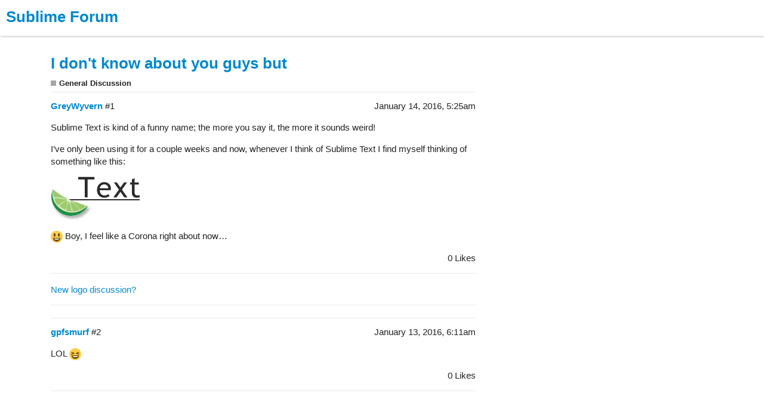

--- FILE ---
content_type: text/html; charset=utf-8
request_url: https://forum.sublimetext.com/t/i-dont-know-about-you-guys-but/507/1
body_size: 2259
content:
<!DOCTYPE html>
<html lang="en">
  <head>
    <meta charset="utf-8">
    <title>I don&#39;t know about you guys but - General Discussion - Sublime Forum</title>
    <meta name="description" content="Sublime Text is kind of a funny name; the more you say it, the more it sounds weird! 

I&amp;#39;ve only been using it for a couple weeks and now, whenever I think of Sublime Text I find myself thinking of something like this: 
&amp;hellip;">
    <meta name="author" content="">
<meta name="generator" content="Discourse 2.3.0.beta8 - https://github.com/discourse/discourse version 7b5913344e968f4a7afc56896c1f2ae4925d90a2">
<link rel="icon" type="image/png" href="https://forum.sublimetext.com/uploads/default/original/3X/2/e/2e3e7d351be1a5d1e100c4bbd76d6681fdd08318.ico">
<link rel="apple-touch-icon" type="image/png" href="https://forum.sublimetext.com/uploads/default/original/3X/7/4/7483840f98832d90e041a4c650e4ee0666572a1a.png">
<meta name="theme-color" content="#ffffff">
<meta name="viewport" content="width=device-width, minimum-scale=1.0, maximum-scale=1.0, user-scalable=yes">
<link rel="canonical" href="https://forum.sublimetext.com/t/i-dont-know-about-you-guys-but/507" />
<script type="application/ld+json">{"@context":"http://schema.org","@type":"WebSite","url":"https://forum.sublimetext.com","potentialAction":{"@type":"SearchAction","target":"https://forum.sublimetext.com/search?q={search_term_string}","query-input":"required name=search_term_string"}}</script>
<link rel="search" type="application/opensearchdescription+xml" href="https://forum.sublimetext.com/opensearch.xml" title="Sublime Forum Search">

      <link href="/stylesheets/desktop_1_4c52e51c5d6fcf66040acd3ee07f4d24c0ab2094.css?__ws=forum.sublimetext.com" media="all" rel="stylesheet" data-target="desktop" data-theme-id="1"/>
      <link href="/stylesheets/desktop_theme_1_8cb0946f886e6748a7ee7fe935f3f497ea2ccd91.css?__ws=forum.sublimetext.com" media="all" rel="stylesheet" data-target="desktop_theme" data-theme-id="1"/>
    <link href="https://fonts.googleapis.com/css?family=Lato:400" rel="stylesheet">




<script src="/theme-javascripts/7ff465d3ae72a9c6d5975ac1d7d0f9bb15dad3a7.js?__ws=forum.sublimetext.com"></script>





<script src="/theme-javascripts/11cfd797132d0d8cb146168e9dd83a1ffabfbd07.js?__ws=forum.sublimetext.com"></script>
    
      <link rel="alternate" type="application/rss+xml" title="RSS feed of &#39;I don&#39;t know about you guys but&#39;" href="https://forum.sublimetext.com/t/i-dont-know-about-you-guys-but/507.rss" />
  <meta property="og:site_name" content="Sublime Forum" />
<meta name="twitter:card" content="summary" />
<meta name="twitter:image" content="https://forum.sublimetext.com/uploads/default/original/3X/a/1/a1e683f2cefb489991e55d52531e45ddc425264b.png" />
<meta property="og:image" content="https://forum.sublimetext.com/uploads/default/original/3X/a/1/a1e683f2cefb489991e55d52531e45ddc425264b.png" />
<meta property="og:url" content="https://forum.sublimetext.com/t/i-dont-know-about-you-guys-but/507/1" />
<meta name="twitter:url" content="https://forum.sublimetext.com/t/i-dont-know-about-you-guys-but/507/1" />
<meta property="og:title" content="I don&#39;t know about you guys but" />
<meta name="twitter:title" content="I don&#39;t know about you guys but" />
<meta property="og:description" content="Sublime Text is kind of a funny name; the more you say it, the more it sounds weird!  I’ve only been using it for a couple weeks and now, whenever I think of Sublime Text I find myself thinking of something like this:    😃  Boy, I feel like a Corona right about now…" />
<meta name="twitter:description" content="Sublime Text is kind of a funny name; the more you say it, the more it sounds weird!  I’ve only been using it for a couple weeks and now, whenever I think of Sublime Text I find myself thinking of something like this:    😃  Boy, I feel like a Corona right about now…" />
<meta property="article:published_time" content="2009-11-13T20:50:50+00:00" />
<meta property="og:ignore_canonical" content="true" />



    
  </head>
  <body class="crawler">
    <header class="site">
    <section>
        <a id="logo" href="https://www.sublimehq.com">
            <img src="https://www.sublimehq.com/images/logo.svg" alt="Sublime HQ">
        </a>

        <nav>
            <a href="https://www.sublimehq.com/">Products</a>
            <a href="https://www.sublimehq.com/buy">Buy</a>
            <span class="vr"></span>
            <a href="https://www.sublimetext.com/blog/">News</a>
            <a href="https://forum.sublimetext.com/">Forum</a>
        </nav>
    </section>
</header>

    <header>
      <a href="/">
          <h1>Sublime Forum</h1>
      </a>
    </header>
    <div id="main-outlet" class="wrap">
      <h1>
  <a href="/t/i-dont-know-about-you-guys-but/507">I don&#39;t know about you guys but</a>
</h1>

<div id='breadcrumbs'>
    <div id="breadcrumb-0" itemscope itemtype="http://data-vocabulary.org/Breadcrumb"
>
      <a href="/c/general-discussion" itemprop="url" class='badge-wrapper bullet'>
        <span class="badge-category-bg"></span>
        <span itemprop="title" class='category-title'>General Discussion</span>
      </a>
    </div>
</div>






  <div itemscope itemtype='http://schema.org/DiscussionForumPosting' class='topic-body crawler-post'>
      <div class='creator'>
        <span>
          <a href='/u/GreyWyvern'><b itemprop='author'>GreyWyvern</b></a>
          
            <meta itemprop='datePublished' content='2009-11-13T20:50:50Z'>
            <time itemprop='dateModified' datetime='2016-01-14T05:25:37Z' class='post-time'>
              January 14, 2016,  5:25am
            </time>
        </span>
        <span itemprop='position'>#1</span>
      </div>
      <div class='post' itemprop='articleBody'>
        <p>Sublime Text is kind of a funny name; the more you say it, the more it sounds weird!</p>
<p>I’ve only been using it for a couple weeks and now, whenever I think of Sublime Text I find myself thinking of something like this:</p>
<p><img src="https://forum.sublimetext.com/uploads/default/original/3X/a/1/a1e683f2cefb489991e55d52531e45ddc425264b.png" width="150" height="74"></p>
<p><img src="https://forum.sublimetext.com/images/emoji/twitter/smiley.png?v=9" title=":smiley:" class="emoji" alt=":smiley:">  Boy, I feel like a Corona right about now…</p>
      </div>
      <meta itemprop='interactionCount' content='UserLikes:0'>
      <meta itemprop='interactionCount' content='UserComments:0'>
      <meta itemprop='headline' content='I don&#39;t know about you guys but'>
      <div class='clearfix'>
        <span class='post-likes'>0 Likes</span>
      </div>
      <hr>
            <a href="https://forum.sublimetext.com/t/new-logo-discussion/1174/2">New logo discussion?</a>
            <hr>
  </div>
  <div itemscope itemtype='http://schema.org/DiscussionForumPosting' class='topic-body crawler-post'>
      <div class='creator'>
        <span>
          <a href='/u/gpfsmurf'><b itemprop='author'>gpfsmurf</b></a>
          
            <meta itemprop='datePublished' content='2009-11-13T22:26:27Z'>
            <time itemprop='dateModified' datetime='2016-01-13T06:11:19Z' class='post-time'>
              January 13, 2016,  6:11am
            </time>
        </span>
        <span itemprop='position'>#2</span>
      </div>
      <div class='post' itemprop='articleBody'>
        <p>LOL   <img src="https://forum.sublimetext.com/images/emoji/twitter/laughing.png?v=9" title=":laughing:" class="emoji" alt=":laughing:"></p>
      </div>
      <meta itemprop='interactionCount' content='UserLikes:0'>
      <meta itemprop='interactionCount' content='UserComments:0'>
      <meta itemprop='headline' content='I don&#39;t know about you guys but'>
      <div class='clearfix'>
        <span class='post-likes'>0 Likes</span>
      </div>
      <hr>
  </div>






    </div>
    <footer class="container wrap">
      <nav class='crawler-nav' itemscope itemtype='http://schema.org/SiteNavigationElement'>
        <a href='/'>Home</a>
        <a href="/categories">Categories</a>
        <a href="/guidelines">FAQ/Guidelines</a>
        <a href="/tos">Terms of Service</a>
        <a href="/privacy">Privacy Policy</a>
      </nav>
      <p class='powered-by-link'>Powered by <a href="https://www.discourse.org">Discourse</a>, best viewed with JavaScript enabled</p>
    </footer>
    
  </body>
  
</html>


--- FILE ---
content_type: text/css
request_url: https://forum.sublimetext.com/stylesheets/desktop_theme_1_8cb0946f886e6748a7ee7fe935f3f497ea2ccd91.css?__ws=forum.sublimetext.com
body_size: 585
content:
header.site{background-color:#4B4B4B;padding:18px 0 12px;line-height:1.6;font-size:16px;font-family:"Lato", Arial, sans-serif}header.site>section:after{content:"";display:table;clear:both}header.site>section{width:1200px;margin:0 auto;position:relative}header.site a#logo{float:left}header.site a#logo img{width:220px;height:28px;display:block;border:none;transition:opacity 0.15s ease-in-out;-webkit-transition:opacity 0.15s ease-in-out}header.site a#logo:hover img{opacity:0.8}header.site nav{float:right;line-height:22px}header.site nav a{color:#fff;text-decoration:none;margin-left:32px;display:inline-block;transition:color 0.15s ease-in-out;-webkit-transition:color 0.15s ease-in-out}header.site nav a:visited{color:#fff}header.site nav a:hover{color:#ddd}header.site nav a:first-child{margin-left:0}header.site nav span.vr{display:inline-block;width:1px;margin-left:32px;background-color:rgba(255,255,255,0.5);height:22px;vertical-align:bottom}@media only screen and (max-width: 550px){header nav span.vr.sub-nav{margin-left:0px;width:0;height:8px;display:block}header nav span.vr.sub-nav+a{margin-left:0px}}@media only screen and (max-width: 820px){header.site{padding:15px 0}header.site nav{float:none;clear:left;padding-top:15px}header.site nav a{margin-left:20px}header.site nav span.vr{margin-left:20px}}@media only screen and (max-width: 1240px){header.site>section{box-sizing:border-box;padding-left:20px;padding-right:20px;max-width:100%}}@media only screen and (max-width: 1200px){header.site>section{max-width:1140px}header.site a#logo{position:relative;left:-30px}}@media only screen and (max-width: 1140px){header.site>section{max-width:100%}}.names .username.admin a{color:#B54322}.link-bottom-line{font-size:unset}.topic-list-item .discourse-tags{display:block;font-size:.7579em;clear:both}.suggested-topics th.category{width:150px}@media all and (max-width: 850px){.topic-list .category{min-width:0;padding:0}}

/*# sourceMappingURL=desktop_theme_1_8cb0946f886e6748a7ee7fe935f3f497ea2ccd91.css.map */


--- FILE ---
content_type: text/javascript
request_url: https://forum.sublimetext.com/theme-javascripts/7ff465d3ae72a9c6d5975ac1d7d0f9bb15dad3a7.js?__ws=forum.sublimetext.com
body_size: 1163
content:
(function() {
  if ('Discourse' in window && Discourse.__container__) {
    Discourse.__container__
      .lookup("service:theme-settings")
      .registerSettings(2, {"default_enabled":true});
  }
})();
(function() {
  if ('Ember' in window) {
    Ember.TEMPLATES["/connectors/user-preferences-interface/add-selector"] = Ember.HTMLBars.template({"id":null,"block":"{\"symbols\":[],\"statements\":[[0,\"\\n\"],[4,\"if\",[[23,[\"model\",\"_isCurrent\"]]],null,{\"statements\":[[0,\"  \"],[1,[27,\"preference-checkbox\",null,[[\"labelKey\",\"checked\"],[[27,\"theme-prefix\",[2,\"defer.enable_defer_button\"],null],[23,[\"model\",\"enableDeferButton\"]]]]],false],[0,\"\\n\"]],\"parameters\":[]},null]],\"hasEval\":false}","meta":{}});
  }
})();
(function () {
  if ('Discourse' in window && typeof Discourse._registerPluginCode === 'function') {
    var settings = Discourse.__container__.lookup("service:theme-settings").getObjectForTheme(2);
    var themePrefix = function themePrefix(key) {
      return 'theme_translations.2.' + key;
    };
    Discourse._registerPluginCode('0.1', function (api) {

      var ajax = require("discourse/lib/ajax").ajax;
      var popupAjaxError = require("discourse/lib/ajax-error").popupAjaxError;
      var DiscourseURL = require("discourse/lib/url").default;
      var container = api.container;
      var currentUser = api.getCurrentUser();

      var LocalStorageName = "deferEnabled";

      function deferEnabled() {
        var pref = localStorage.getItem(LocalStorageName);
        var result = settings.default_enabled;
        if (pref !== null) {
          result = pref === "true";
        }
        return result;
      }

      if (currentUser) {
        currentUser.enableDeferButton = deferEnabled();

        // very hacky, need to think of something cleaner here
        currentUser._isCurrent = true;
      }

      function allowUser() {
        if (!currentUser) {
          return false;
        }
        return currentUser.get("enableDeferButton");
      }

      function deferTopic(topic) {
        var screenTrack = container.lookup("screen-track:main");
        var currentUser = container.lookup("current-user:main");
        screenTrack.reset();
        screenTrack.stop();
        var goToPath = topic.get('isPrivateMessage') ? currentUser.pmPath(topic) : '/';
        ajax("/t/" + topic.get('id') + "/timings.json?last=1", { type: "DELETE" }).then(function () {
          var highestSeenByTopic = Discourse.Session.currentProp("highestSeenByTopic");
          highestSeenByTopic[topic.get('id')] = null;
          DiscourseURL.routeTo(goToPath);
        }).catch(popupAjaxError);
      }

      api.registerTopicFooterButton({
        id: "defer",
        icon: "circle",
        priority: 300,
        label: themePrefix("defer.label"),
        title: themePrefix("defer.title"),
        action: function action() {
          deferTopic(this.get("topic"));
        },
        displayed: function displayed() {
          return allowUser();
        },
        dropdown: function dropdown() {
          return this.site.mobileView;
        }
      });

      api.modifyClass("controller:preferences/interface", {
        actions: {
          save: function save() {
            this._super();

            if (this.get("model.username") !== currentUser.get("username")) {
              return;
            }

            if (deferEnabled() != this.get("model.enableDeferButton")) {
              Discourse.set("assetVersion", "forceRefresh");
            }
            localStorage.setItem(LocalStorageName, this.get("model.enableDeferButton").toString());
          }
        }
      });
    });
  }
})();

--- FILE ---
content_type: text/javascript
request_url: https://forum.sublimetext.com/theme-javascripts/11cfd797132d0d8cb146168e9dd83a1ffabfbd07.js?__ws=forum.sublimetext.com
body_size: 2184
content:
(function() {
  if ('Discourse' in window) {
    Discourse.RAW_TEMPLATES["list/topic-list-item"] = requirejs('discourse-common/lib/raw-handlebars').template({"1":function(container,depth0,helpers,partials,data) {
    return "    <td class=\"bulk-select\">\n      <input type=\"checkbox\" class=\"bulk-select\">\n    </td>\n";
},"3":function(container,depth0,helpers,partials,data) {
    return container.escapeExpression((helpers["topic-featured-link"] || (depth0 && depth0["topic-featured-link"]) || helpers.helperMissing).call(depth0 != null ? depth0 : (container.nullContext || {}),"topic",{"name":"topic-featured-link","hash":{},"hashTypes":{},"hashContexts":{},"types":["PathExpression"],"contexts":[depth0],"data":data}));
},"5":function(container,depth0,helpers,partials,data) {
    return container.escapeExpression((helpers.raw || (depth0 && depth0.raw) || helpers.helperMissing).call(depth0 != null ? depth0 : (container.nullContext || {}),"topic-post-badges",{"name":"raw","hash":{"newDotText":"newDotText","url":"topic.lastUnreadUrl","unseen":"topic.unseen","newPosts":"topic.displayNewPosts","unread":"topic.unread"},"hashTypes":{"newDotText":"PathExpression","url":"PathExpression","unseen":"PathExpression","newPosts":"PathExpression","unread":"PathExpression"},"hashContexts":{"newDotText":depth0,"url":depth0,"unseen":depth0,"newPosts":depth0,"unread":depth0},"types":["StringLiteral"],"contexts":[depth0],"data":data}));
},"7":function(container,depth0,helpers,partials,data) {
    return "      "
    + container.escapeExpression((helpers.raw || (depth0 && depth0.raw) || helpers.helperMissing).call(depth0 != null ? depth0 : (container.nullContext || {}),"list.topic-excerpt",{"name":"raw","hash":{"topic":"topic"},"hashTypes":{"topic":"PathExpression"},"hashContexts":{"topic":depth0},"types":["StringLiteral"],"contexts":[depth0],"data":data}))
    + "\n";
},"9":function(container,depth0,helpers,partials,data) {
    var stack1;

  return ((stack1 = helpers.unless.call(depth0 != null ? depth0 : (container.nullContext || {}),"topic.isPinnedUncategorized",{"name":"unless","hash":{},"hashTypes":{},"hashContexts":{},"fn":container.program(10, data, 0),"inverse":container.noop,"types":["PathExpression"],"contexts":[depth0],"data":data})) != null ? stack1 : "");
},"10":function(container,depth0,helpers,partials,data) {
    return "      "
    + container.escapeExpression((helpers.raw || (depth0 && depth0.raw) || helpers.helperMissing).call(depth0 != null ? depth0 : (container.nullContext || {}),"list.category-column",{"name":"raw","hash":{"category":"topic.category"},"hashTypes":{"category":"PathExpression"},"hashContexts":{"category":depth0},"types":["StringLiteral"],"contexts":[depth0],"data":data}))
    + "\n";
},"12":function(container,depth0,helpers,partials,data) {
    return "    "
    + container.escapeExpression((helpers.raw || (depth0 && depth0.raw) || helpers.helperMissing).call(depth0 != null ? depth0 : (container.nullContext || {}),"list.posters-column",{"name":"raw","hash":{"posters":"topic.posters"},"hashTypes":{"posters":"PathExpression"},"hashContexts":{"posters":depth0},"types":["StringLiteral"],"contexts":[depth0],"data":data}))
    + "\n";
},"14":function(container,depth0,helpers,partials,data) {
    return "    "
    + container.escapeExpression((helpers.raw || (depth0 && depth0.raw) || helpers.helperMissing).call(depth0 != null ? depth0 : (container.nullContext || {}),"list.posters-column",{"name":"raw","hash":{"posters":"topic.participants"},"hashTypes":{"posters":"PathExpression"},"hashContexts":{"posters":depth0},"types":["StringLiteral"],"contexts":[depth0],"data":data}))
    + "\n";
},"16":function(container,depth0,helpers,partials,data) {
    var stack1;

  return "  <td class=\"num likes\">\n"
    + ((stack1 = helpers["if"].call(depth0 != null ? depth0 : (container.nullContext || {}),"hasLikes",{"name":"if","hash":{},"hashTypes":{},"hashContexts":{},"fn":container.program(17, data, 0),"inverse":container.noop,"types":["PathExpression"],"contexts":[depth0],"data":data})) != null ? stack1 : "");
},"17":function(container,depth0,helpers,partials,data) {
    return "      <a href='"
    + container.escapeExpression(helpers.get.call(depth0 != null ? depth0 : (container.nullContext || {}),"topic.summaryUrl",{"name":"get","hash":{},"hashTypes":{},"hashContexts":{},"types":["PathExpression"],"contexts":[depth0],"data":data}))
    + "'>\n        "
    + container.escapeExpression((helpers.number || (depth0 && depth0.number) || helpers.helperMissing).call(depth0 != null ? depth0 : (container.nullContext || {}),"topic.like_count",{"name":"number","hash":{},"hashTypes":{},"hashContexts":{},"types":["PathExpression"],"contexts":[depth0],"data":data}))
    + " "
    + container.escapeExpression((helpers["d-icon"] || (depth0 && depth0["d-icon"]) || helpers.helperMissing).call(depth0 != null ? depth0 : (container.nullContext || {}),"heart",{"name":"d-icon","hash":{},"hashTypes":{},"hashContexts":{},"types":["StringLiteral"],"contexts":[depth0],"data":data}))
    + "</td>\n      </a>\n";
},"19":function(container,depth0,helpers,partials,data) {
    var stack1;

  return "  <td class=\"num likes\">\n"
    + ((stack1 = helpers["if"].call(depth0 != null ? depth0 : (container.nullContext || {}),"hasOpLikes",{"name":"if","hash":{},"hashTypes":{},"hashContexts":{},"fn":container.program(20, data, 0),"inverse":container.noop,"types":["PathExpression"],"contexts":[depth0],"data":data})) != null ? stack1 : "");
},"20":function(container,depth0,helpers,partials,data) {
    return "      <a href='"
    + container.escapeExpression(helpers.get.call(depth0 != null ? depth0 : (container.nullContext || {}),"topic.summaryUrl",{"name":"get","hash":{},"hashTypes":{},"hashContexts":{},"types":["PathExpression"],"contexts":[depth0],"data":data}))
    + "'>\n        "
    + container.escapeExpression((helpers.number || (depth0 && depth0.number) || helpers.helperMissing).call(depth0 != null ? depth0 : (container.nullContext || {}),"topic.op_like_count",{"name":"number","hash":{},"hashTypes":{},"hashContexts":{},"types":["PathExpression"],"contexts":[depth0],"data":data}))
    + " "
    + container.escapeExpression((helpers["d-icon"] || (depth0 && depth0["d-icon"]) || helpers.helperMissing).call(depth0 != null ? depth0 : (container.nullContext || {}),"heart",{"name":"d-icon","hash":{},"hashTypes":{},"hashContexts":{},"types":["StringLiteral"],"contexts":[depth0],"data":data}))
    + "</td>\n      </a>\n";
},"compiler":[7,">= 4.0.0"],"main":function(container,depth0,helpers,partials,data) {
    var stack1;

  return "\n"
    + ((stack1 = helpers["if"].call(depth0 != null ? depth0 : (container.nullContext || {}),"bulkSelectEnabled",{"name":"if","hash":{},"hashTypes":{},"hashContexts":{},"fn":container.program(1, data, 0),"inverse":container.noop,"types":["PathExpression"],"contexts":[depth0],"data":data})) != null ? stack1 : "")
    + "  \n  <td class='main-link clearfix' colspan=\""
    + container.escapeExpression(helpers.get.call(depth0 != null ? depth0 : (container.nullContext || {}),"titleColSpan",{"name":"get","hash":{},"hashTypes":{},"hashContexts":{},"types":["PathExpression"],"contexts":[depth0],"data":data}))
    + "\">\n    <span class='link-top-line'>"
    + container.escapeExpression((helpers["raw-plugin-outlet"] || (depth0 && depth0["raw-plugin-outlet"]) || helpers.helperMissing).call(depth0 != null ? depth0 : (container.nullContext || {}),{"name":"raw-plugin-outlet","hash":{"name":"topic-list-before-status"},"hashTypes":{"name":"StringLiteral"},"hashContexts":{"name":depth0},"types":[],"contexts":[],"data":data}))
    + container.escapeExpression((helpers.raw || (depth0 && depth0.raw) || helpers.helperMissing).call(depth0 != null ? depth0 : (container.nullContext || {}),"topic-status",{"name":"raw","hash":{"topic":"topic"},"hashTypes":{"topic":"PathExpression"},"hashContexts":{"topic":depth0},"types":["StringLiteral"],"contexts":[depth0],"data":data}))
    + container.escapeExpression((helpers["topic-link"] || (depth0 && depth0["topic-link"]) || helpers.helperMissing).call(depth0 != null ? depth0 : (container.nullContext || {}),"topic",{"name":"topic-link","hash":{"class":"raw-link raw-topic-link"},"hashTypes":{"class":"StringLiteral"},"hashContexts":{"class":depth0},"types":["PathExpression"],"contexts":[depth0],"data":data}))
    + ((stack1 = helpers["if"].call(depth0 != null ? depth0 : (container.nullContext || {}),"topic.featured_link",{"name":"if","hash":{},"hashTypes":{},"hashContexts":{},"fn":container.program(3, data, 0),"inverse":container.noop,"types":["PathExpression"],"contexts":[depth0],"data":data})) != null ? stack1 : "")
    + container.escapeExpression((helpers["raw-plugin-outlet"] || (depth0 && depth0["raw-plugin-outlet"]) || helpers.helperMissing).call(depth0 != null ? depth0 : (container.nullContext || {}),{"name":"raw-plugin-outlet","hash":{"name":"topic-list-after-title"},"hashTypes":{"name":"StringLiteral"},"hashContexts":{"name":depth0},"types":[],"contexts":[],"data":data}))
    + ((stack1 = helpers["if"].call(depth0 != null ? depth0 : (container.nullContext || {}),"showTopicPostBadges",{"name":"if","hash":{},"hashTypes":{},"hashContexts":{},"fn":container.program(5, data, 0),"inverse":container.noop,"types":["PathExpression"],"contexts":[depth0],"data":data})) != null ? stack1 : "")
    + "    </span>\n  \n    "
    + container.escapeExpression((helpers["discourse-tags"] || (depth0 && depth0["discourse-tags"]) || helpers.helperMissing).call(depth0 != null ? depth0 : (container.nullContext || {}),"topic",{"name":"discourse-tags","hash":{"tagsForUser":"tagsForUser","mode":"list"},"hashTypes":{"tagsForUser":"PathExpression","mode":"StringLiteral"},"hashContexts":{"tagsForUser":depth0,"mode":depth0},"types":["PathExpression"],"contexts":[depth0],"data":data}))
    + "\n"
    + ((stack1 = helpers["if"].call(depth0 != null ? depth0 : (container.nullContext || {}),"expandPinned",{"name":"if","hash":{},"hashTypes":{},"hashContexts":{},"fn":container.program(7, data, 0),"inverse":container.noop,"types":["PathExpression"],"contexts":[depth0],"data":data})) != null ? stack1 : "")
    + "    "
    + container.escapeExpression((helpers.raw || (depth0 && depth0.raw) || helpers.helperMissing).call(depth0 != null ? depth0 : (container.nullContext || {}),"list.action-list",{"name":"raw","hash":{"icon":"heart","className":"likes","postNumbers":"topic.liked_post_numbers","topic":"topic"},"hashTypes":{"icon":"StringLiteral","className":"StringLiteral","postNumbers":"PathExpression","topic":"PathExpression"},"hashContexts":{"icon":depth0,"className":depth0,"postNumbers":depth0,"topic":depth0},"types":["StringLiteral"],"contexts":[depth0],"data":data}))
    + "\n  </td>\n  \n"
    + ((stack1 = helpers.unless.call(depth0 != null ? depth0 : (container.nullContext || {}),"hideCategory",{"name":"unless","hash":{},"hashTypes":{},"hashContexts":{},"fn":container.program(9, data, 0),"inverse":container.noop,"types":["PathExpression"],"contexts":[depth0],"data":data})) != null ? stack1 : "")
    + "  \n"
    + ((stack1 = helpers["if"].call(depth0 != null ? depth0 : (container.nullContext || {}),"showPosters",{"name":"if","hash":{},"hashTypes":{},"hashContexts":{},"fn":container.program(12, data, 0),"inverse":container.noop,"types":["PathExpression"],"contexts":[depth0],"data":data})) != null ? stack1 : "")
    + "  \n  "
    + container.escapeExpression((helpers.raw || (depth0 && depth0.raw) || helpers.helperMissing).call(depth0 != null ? depth0 : (container.nullContext || {}),"list.posts-count-column",{"name":"raw","hash":{"topic":"topic"},"hashTypes":{"topic":"PathExpression"},"hashContexts":{"topic":depth0},"types":["StringLiteral"],"contexts":[depth0],"data":data}))
    + "\n  \n"
    + ((stack1 = helpers["if"].call(depth0 != null ? depth0 : (container.nullContext || {}),"showParticipants",{"name":"if","hash":{},"hashTypes":{},"hashContexts":{},"fn":container.program(14, data, 0),"inverse":container.noop,"types":["PathExpression"],"contexts":[depth0],"data":data})) != null ? stack1 : "")
    + "  \n"
    + ((stack1 = helpers["if"].call(depth0 != null ? depth0 : (container.nullContext || {}),"showLikes",{"name":"if","hash":{},"hashTypes":{},"hashContexts":{},"fn":container.program(16, data, 0),"inverse":container.noop,"types":["PathExpression"],"contexts":[depth0],"data":data})) != null ? stack1 : "")
    + "  \n"
    + ((stack1 = helpers["if"].call(depth0 != null ? depth0 : (container.nullContext || {}),"showOpLikes",{"name":"if","hash":{},"hashTypes":{},"hashContexts":{},"fn":container.program(19, data, 0),"inverse":container.noop,"types":["PathExpression"],"contexts":[depth0],"data":data})) != null ? stack1 : "")
    + "\n  <td class=\"num views "
    + container.escapeExpression(helpers.get.call(depth0 != null ? depth0 : (container.nullContext || {}),"topic.viewsHeat",{"name":"get","hash":{},"hashTypes":{},"hashContexts":{},"types":["PathExpression"],"contexts":[depth0],"data":data}))
    + "\">"
    + container.escapeExpression((helpers.number || (depth0 && depth0.number) || helpers.helperMissing).call(depth0 != null ? depth0 : (container.nullContext || {}),"topic.views",{"name":"number","hash":{"numberKey":"views_long"},"hashTypes":{"numberKey":"StringLiteral"},"hashContexts":{"numberKey":depth0},"types":["PathExpression"],"contexts":[depth0],"data":data}))
    + "</td>\n\n  "
    + container.escapeExpression((helpers.raw || (depth0 && depth0.raw) || helpers.helperMissing).call(depth0 != null ? depth0 : (container.nullContext || {}),"list.activity-column",{"name":"raw","hash":{"tagName":"td","class":"num","topic":"topic"},"hashTypes":{"tagName":"StringLiteral","class":"StringLiteral","topic":"PathExpression"},"hashContexts":{"tagName":depth0,"class":depth0,"topic":depth0},"types":["StringLiteral"],"contexts":[depth0],"data":data}))
    + "\n";
},"useData":true});
  }
})();
(function() {
  if ('Discourse' in window) {
    Discourse.RAW_TEMPLATES["topic-list-header"] = requirejs('discourse-common/lib/raw-handlebars').template({"1":function(container,depth0,helpers,partials,data) {
    var stack1;

  return "    <th class=\"bulk-select\">\n"
    + ((stack1 = helpers["if"].call(depth0 != null ? depth0 : (container.nullContext || {}),"canBulkSelect",{"name":"if","hash":{},"hashTypes":{},"hashContexts":{},"fn":container.program(2, data, 0),"inverse":container.noop,"types":["PathExpression"],"contexts":[depth0],"data":data})) != null ? stack1 : "")
    + "    </th>\n";
},"2":function(container,depth0,helpers,partials,data) {
    return "        "
    + container.escapeExpression((helpers.raw || (depth0 && depth0.raw) || helpers.helperMissing).call(depth0 != null ? depth0 : (container.nullContext || {}),"flat-button",{"name":"raw","hash":{"title":"topics.bulk.toggle","icon":"list","class":"bulk-select"},"hashTypes":{"title":"StringLiteral","icon":"StringLiteral","class":"StringLiteral"},"hashContexts":{"title":depth0,"icon":depth0,"class":depth0},"types":["StringLiteral"],"contexts":[depth0],"data":data}))
    + "\n";
},"4":function(container,depth0,helpers,partials,data) {
    return "    "
    + container.escapeExpression((helpers.raw || (depth0 && depth0.raw) || helpers.helperMissing).call(depth0 != null ? depth0 : (container.nullContext || {}),"topic-list-header-column",{"name":"raw","hash":{"name":"category_title","order":"category","sortable":"sortable"},"hashTypes":{"name":"StringLiteral","order":"StringLiteral","sortable":"PathExpression"},"hashContexts":{"name":depth0,"order":depth0,"sortable":depth0},"types":["StringLiteral"],"contexts":[depth0],"data":data}))
    + "\n";
},"6":function(container,depth0,helpers,partials,data) {
    return "    "
    + container.escapeExpression((helpers.raw || (depth0 && depth0.raw) || helpers.helperMissing).call(depth0 != null ? depth0 : (container.nullContext || {}),"topic-list-header-column",{"name":"raw","hash":{"name":"users","order":"posters"},"hashTypes":{"name":"StringLiteral","order":"StringLiteral"},"hashContexts":{"name":depth0,"order":depth0},"types":["StringLiteral"],"contexts":[depth0],"data":data}))
    + "\n";
},"8":function(container,depth0,helpers,partials,data) {
    return "    "
    + container.escapeExpression((helpers.raw || (depth0 && depth0.raw) || helpers.helperMissing).call(depth0 != null ? depth0 : (container.nullContext || {}),"topic-list-header-column",{"name":"raw","hash":{"name":"users","order":"participants"},"hashTypes":{"name":"StringLiteral","order":"StringLiteral"},"hashContexts":{"name":depth0,"order":depth0},"types":["StringLiteral"],"contexts":[depth0],"data":data}))
    + "\n";
},"10":function(container,depth0,helpers,partials,data) {
    return "    "
    + container.escapeExpression((helpers.raw || (depth0 && depth0.raw) || helpers.helperMissing).call(depth0 != null ? depth0 : (container.nullContext || {}),"topic-list-header-column",{"name":"raw","hash":{"name":"likes","order":"likes","number":"true","sortable":"sortable"},"hashTypes":{"name":"StringLiteral","order":"StringLiteral","number":"StringLiteral","sortable":"PathExpression"},"hashContexts":{"name":depth0,"order":depth0,"number":depth0,"sortable":depth0},"types":["StringLiteral"],"contexts":[depth0],"data":data}))
    + "\n";
},"12":function(container,depth0,helpers,partials,data) {
    return "    "
    + container.escapeExpression((helpers.raw || (depth0 && depth0.raw) || helpers.helperMissing).call(depth0 != null ? depth0 : (container.nullContext || {}),"topic-list-header-column",{"name":"raw","hash":{"name":"likes","order":"op_likes","number":"true","sortable":"sortable"},"hashTypes":{"name":"StringLiteral","order":"StringLiteral","number":"StringLiteral","sortable":"PathExpression"},"hashContexts":{"name":depth0,"order":depth0,"number":depth0,"sortable":depth0},"types":["StringLiteral"],"contexts":[depth0],"data":data}))
    + "\n";
},"compiler":[7,">= 4.0.0"],"main":function(container,depth0,helpers,partials,data) {
    var stack1;

  return "\n"
    + ((stack1 = helpers["if"].call(depth0 != null ? depth0 : (container.nullContext || {}),"bulkSelectEnabled",{"name":"if","hash":{},"hashTypes":{},"hashContexts":{},"fn":container.program(1, data, 0),"inverse":container.noop,"types":["PathExpression"],"contexts":[depth0],"data":data})) != null ? stack1 : "")
    + "  "
    + container.escapeExpression((helpers.raw || (depth0 && depth0.raw) || helpers.helperMissing).call(depth0 != null ? depth0 : (container.nullContext || {}),"topic-list-header-column",{"name":"raw","hash":{"canBulkSelect":"canBulkSelect","showBulkToggle":"toggleInTitle","bulkSelectEnabled":"bulkSelectEnabled","name":"listTitle","order":"default"},"hashTypes":{"canBulkSelect":"PathExpression","showBulkToggle":"PathExpression","bulkSelectEnabled":"PathExpression","name":"PathExpression","order":"StringLiteral"},"hashContexts":{"canBulkSelect":depth0,"showBulkToggle":depth0,"bulkSelectEnabled":depth0,"name":depth0,"order":depth0},"types":["StringLiteral"],"contexts":[depth0],"data":data}))
    + "\n"
    + ((stack1 = helpers.unless.call(depth0 != null ? depth0 : (container.nullContext || {}),"hideCategory",{"name":"unless","hash":{},"hashTypes":{},"hashContexts":{},"fn":container.program(4, data, 0),"inverse":container.noop,"types":["PathExpression"],"contexts":[depth0],"data":data})) != null ? stack1 : "")
    + ((stack1 = helpers["if"].call(depth0 != null ? depth0 : (container.nullContext || {}),"showPosters",{"name":"if","hash":{},"hashTypes":{},"hashContexts":{},"fn":container.program(6, data, 0),"inverse":container.noop,"types":["PathExpression"],"contexts":[depth0],"data":data})) != null ? stack1 : "")
    + "  "
    + container.escapeExpression((helpers.raw || (depth0 && depth0.raw) || helpers.helperMissing).call(depth0 != null ? depth0 : (container.nullContext || {}),"topic-list-header-column",{"name":"raw","hash":{"name":"replies","order":"posts","number":"true","sortable":"sortable"},"hashTypes":{"name":"StringLiteral","order":"StringLiteral","number":"StringLiteral","sortable":"PathExpression"},"hashContexts":{"name":depth0,"order":depth0,"number":depth0,"sortable":depth0},"types":["StringLiteral"],"contexts":[depth0],"data":data}))
    + "\n"
    + ((stack1 = helpers["if"].call(depth0 != null ? depth0 : (container.nullContext || {}),"showParticipants",{"name":"if","hash":{},"hashTypes":{},"hashContexts":{},"fn":container.program(8, data, 0),"inverse":container.noop,"types":["PathExpression"],"contexts":[depth0],"data":data})) != null ? stack1 : "")
    + ((stack1 = helpers["if"].call(depth0 != null ? depth0 : (container.nullContext || {}),"showLikes",{"name":"if","hash":{},"hashTypes":{},"hashContexts":{},"fn":container.program(10, data, 0),"inverse":container.noop,"types":["PathExpression"],"contexts":[depth0],"data":data})) != null ? stack1 : "")
    + ((stack1 = helpers["if"].call(depth0 != null ? depth0 : (container.nullContext || {}),"showOpLikes",{"name":"if","hash":{},"hashTypes":{},"hashContexts":{},"fn":container.program(12, data, 0),"inverse":container.noop,"types":["PathExpression"],"contexts":[depth0],"data":data})) != null ? stack1 : "")
    + "  "
    + container.escapeExpression((helpers.raw || (depth0 && depth0.raw) || helpers.helperMissing).call(depth0 != null ? depth0 : (container.nullContext || {}),"topic-list-header-column",{"name":"raw","hash":{"name":"views","order":"views","number":"true","sortable":"sortable"},"hashTypes":{"name":"StringLiteral","order":"StringLiteral","number":"StringLiteral","sortable":"PathExpression"},"hashContexts":{"name":depth0,"order":depth0,"number":depth0,"sortable":depth0},"types":["StringLiteral"],"contexts":[depth0],"data":data}))
    + "\n  "
    + container.escapeExpression((helpers.raw || (depth0 && depth0.raw) || helpers.helperMissing).call(depth0 != null ? depth0 : (container.nullContext || {}),"topic-list-header-column",{"name":"raw","hash":{"name":"activity","order":"activity","number":"true","sortable":"sortable"},"hashTypes":{"name":"StringLiteral","order":"StringLiteral","number":"StringLiteral","sortable":"PathExpression"},"hashContexts":{"name":depth0,"order":depth0,"number":depth0,"sortable":depth0},"types":["StringLiteral"],"contexts":[depth0],"data":data}))
    + "\n";
},"useData":true});
  }
})();
(function () {
  if ('Discourse' in window && typeof Discourse._registerPluginCode === 'function') {
    var settings = Discourse.__container__.lookup("service:theme-settings").getObjectForTheme(3);
    var themePrefix = function themePrefix(key) {
      return 'theme_translations.3.' + key;
    };
    Discourse._registerPluginCode('0.8', function (api) {

      api.modifyClass("component:topic-list-item", {
        titleColSpan: function () {
          return !this.get("hideCategory") && this.get("topic.isPinnedUncategorized") ? 2 : 1;
        }.property("topic.isPinnedUncategorized")
      });
    });
  }
})();